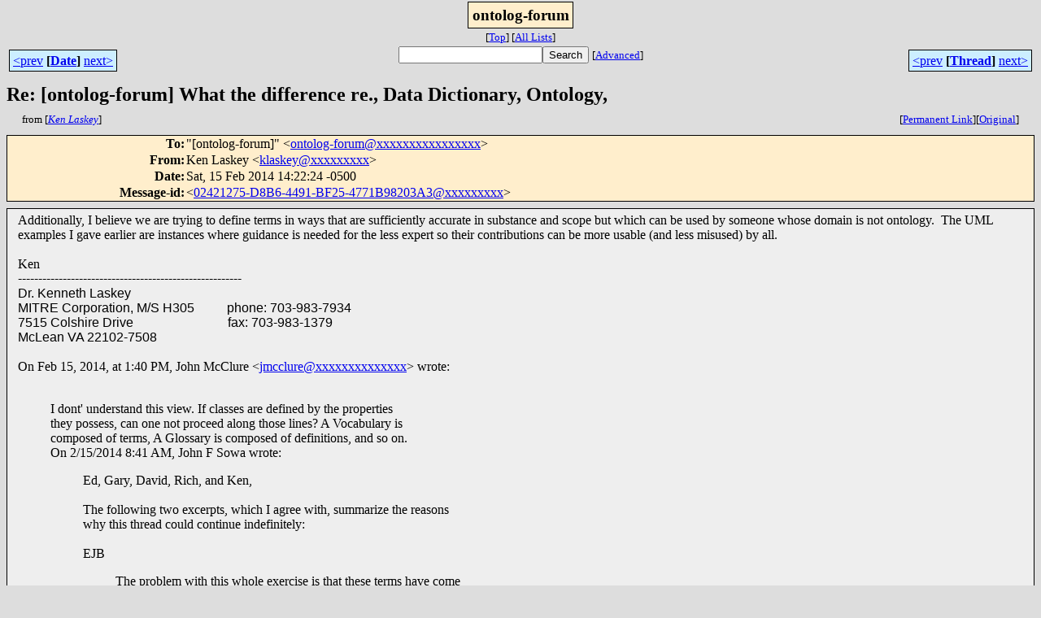

--- FILE ---
content_type: text/html; charset=UTF-8
request_url: http://ontolog.cim3.net/forum/ontolog-forum/2014-02/msg00208.html
body_size: 18680
content:
<!-- MHonArc v2.6.14 -->
<!--X-Subject: Re: [ontolog&#45;forum] What the difference re., Data Dictionary,	Ontology, and Vocabulary? -->
<!--X-From-R13: Yra Znfxrl <xynfxrlNzvger.bet> -->
<!--X-Date: Sat, 15 Feb 2014 11:22:36 &#45;0800 (PST) -->
<!--X-Message-Id: 02421275&#45;D8B6&#45;4491&#45;BF25&#45;4771B98203A3@mitre.org -->
<!--X-Content-Type: multipart/mixed -->
<!--X-Reference: DUB407&#45;EAS86C0E2FD22CD698A466F4A79C0@phx.gbl -->
<!--X-Reference: CF2373B5.7597D%Frank.Guerino@if4it.com -->
<!--X-Reference: DUB114&#45;W124BF3CC4486E4E179BB2B1A79C0@phx.gbl -->
<!--X-Reference: 6DBA07FA&#45;BEFA&#45;48BD&#45;A2F0&#45;CD9B5CEE2AB1@davideddy.com -->
<!--X-Reference: 52FE75EE.9060500@openlinksw.com -->
<!--X-Reference: 00d501cf29c2$9c3c1050$d4b430f0$@earthlink.net -->
<!--X-Reference: 845ac510791447a28092df56360d51af@BL2PR09MB050.namprd09.prod.outlook.com -->
<!--X-Reference: 52FF98A3.30801@bestweb.net -->
<!--X-Reference: 52FFB494.5000509@hypergrove.com -->
<!--X-Head-End-->
<html>
<head>

<title>Re: [ontolog-forum] What the difference re., Data Dictionary,	Ontology, </title>
<link rel="stylesheet" type="text/css" href="/forum/stylesheet.css">
<link rev="made" href="mailto:klaskey@xxxxxxxxx">
<link rel="start" href="../">
<link rel="contents" href="threads.html#00208">
<link rel="index" href="index.html#00208">
<link rel="prev" href="msg00207.html">
<link rel="next" href="msg00212.html">
</head>
<body>
<center>
<div class="msgTitle">
<span class="listTitle"><strong>ontolog-forum</strong></span>
</div>
<div class="metaIdxNav">
<nobr>[<a href="../">Top</a>]</nobr>
<nobr>[<a href="/forum">All&nbsp;Lists</a>]</nobr>
</div>
</center>
<!--X-Body-Begin-->
<!--X-User-Header-->
<!--X-User-Header-End-->
<!--X-TopPNI-->
<center>
<div class="topLinks">
<table class="mainNav" width="100%">
<tr>
<td width="33%" align="left"><span class="topDateNav"><nobr><a href="msg00207.html">&lt;prev</a>&nbsp;<strong
>[<a href="index.html#00208">Date</a>]</strong
>&nbsp;<a href="msg00209.html">next&gt;</a></nobr></span></td>
<td width="34%" align="center"><form method="get" action="/forum/cgi-bin/namazu.cgi"
><nobr><input type="text" name="query" size="20"
><input type="submit" name="submit" value="Search"
></nobr><input type="hidden" name="idxname" value="ontolog-forum">
<small><nobr>[<a href="/forum/cgi-bin/namazu.cgi?idxname=ontolog-forum">Advanced</a>]</nobr></small></form>
</td>
<td width="33%" align="right"><span class="topThreadNav"><nobr><a href="msg00207.html">&lt;prev</a>&nbsp;<strong
>[<a href="threads.html#00208">Thread</a>]</strong
>&nbsp;<a href="msg00212.html">next&gt;</a></nobr></span></td>
</tr>
</table>
</div>
</center>

<!--X-TopPNI-End-->
<!--X-MsgBody-->
<!--X-Subject-Header-Begin-->
<div class="msgSubject">
<h2>Re: [ontolog-forum] What the difference re., Data Dictionary,	Ontology, </h2>
<div class="msgLinks">
<table width="100%">
<tr valign="baseline">
<td align="left"><span class="authorLink">from
[<a href="/forum/cgi-bin/namazu.cgi?query=%2Bfrom%3Aklaskey%40mitre.org&amp;idxname=ontolog-forum&amp;sort=date%3Alate"
><em>Ken Laskey</em></a>]</span></td>
<td align="right"><span class="bookmarkLink"
>[<a href="/forum/cgi-bin/mesg.cgi?a=ontolog-forum&amp;i=02421275-D8B6-4491-BF25-4771B98203A3%40mitre.org"
>Permanent&nbsp;Link</a>]</span><span class="orgLink"
>[<a href="/forum/cgi-bin/extract-mesg.cgi?a=ontolog-forum&amp;m=2014-02&amp;i=02421275-D8B6-4491-BF25-4771B98203A3%40mitre.org"
>Original</a>]</span></td>
</tr></table>
</div>
</div>
<div class="msgHead">
<!--X-Subject-Header-End-->
<!--X-Head-of-Message-->
<table>
<tr valign="baseline">
<th align="right">
<strong>To</strong>: </th>
<td align="left">
&quot;[ontolog-forum]&quot; &lt;<a href="mailto:ontolog-forum@DOMAIN.HIDDEN">ontolog-forum@xxxxxxxxxxxxxxxx</a>&gt;</td>
</tr>

<tr valign="baseline">
<th align="right">
<strong>From</strong>: </th>
<td align="left">
Ken Laskey &lt;<a href="mailto:klaskey@DOMAIN.HIDDEN">klaskey@xxxxxxxxx</a>&gt;</td>
</tr>

<tr valign="baseline">
<th align="right">
<strong>Date</strong>: </th>
<td align="left">
Sat, 15 Feb 2014 14:22:24 -0500</td>
</tr>

<tr valign="baseline">
<th align="right">
<strong>Message-id</strong>: </th>
<td align="left">
&lt;<a href="mailto:02421275-D8B6-4491-BF25-4771B98203A3@DOMAIN.HIDDEN">02421275-D8B6-4491-BF25-4771B98203A3@xxxxxxxxx</a>&gt;</td>
</tr>

</table>
<!--X-Head-of-Message-End-->
<!--X-Head-Body-Sep-Begin-->
</div>
<div class="msgBody">
<table cellspacing="1" width="100%"><tr><td>
<!--X-Head-Body-Sep-End-->
<!--X-Body-of-Message-->
<table width="100%"><tr><td style="">Additionally, I believe we are trying to define terms in ways that are sufficiently accurate in substance and scope but which can be used by someone whose domain is not ontology. &nbsp;The UML examples I gave earlier are instances where guidance is needed for the less expert so their contributions can be more usable (and less misused) by all.<div><br></div><div>Ken<br><div>
<div style="color: rgb(0, 0, 0); font-family: Helvetica;  font-style: normal; font-variant: normal; font-weight: normal; letter-spacing: normal; line-height: normal; orphans: 2; text-align: -webkit-auto; text-indent: 0px; text-transform: none; white-space: normal; widows: 2; word-spacing: 0px; -webkit-text-size-adjust: auto; -webkit-text-stroke-width: 0px; word-wrap: break-word; -webkit-nbsp-mode: space; -webkit-line-break: after-white-space; "><div style="color: rgb(0, 0, 0); font-family: Helvetica;  font-style: normal; font-variant: normal; font-weight: normal; letter-spacing: normal; line-height: normal; orphans: 2; text-align: -webkit-auto; text-indent: 0px; text-transform: none; white-space: normal; widows: 2; word-spacing: 0px; -webkit-text-size-adjust: auto; -webkit-text-stroke-width: 0px; word-wrap: break-word; -webkit-nbsp-mode: space; -webkit-line-break: after-white-space; ">-------------------------------------------------------<br>Dr. Kenneth Laskey<br>MITRE Corporation, M/S H305 &nbsp; &nbsp; &nbsp; &nbsp; &nbsp;phone:&nbsp;703-983-7934<br>7515 Colshire Drive &nbsp; &nbsp; &nbsp; &nbsp; &nbsp; &nbsp; &nbsp; &nbsp; &nbsp; &nbsp; &nbsp; &nbsp; &nbsp; &nbsp; fax: 703-983-1379<br>McLean VA 22102-7508</div></div>
</div>
<br><div><div>On Feb 15, 2014, at 1:40 PM, John McClure &lt;<a rel="nofollow" href="mailto:jmcclure@xxxxxxxxxxxxxx">jmcclure@xxxxxxxxxxxxxx</a>&gt; wrote:</div><br class="Apple-interchange-newline"><blockquote type="cite">I dont' understand this view. If classes are defined by the properties <br>they possess, can one not proceed along those lines? A Vocabulary is <br>composed of terms, A Glossary is composed of definitions, and so on.<br>On 2/15/2014 8:41 AM, John F Sowa wrote:<br><blockquote type="cite">Ed, Gary, David, Rich, and Ken,<br><br>The following two excerpts, which I agree with, summarize the reasons<br>why this thread could continue indefinitely:<br><br>EJB<br><blockquote type="cite">The problem with this whole exercise is that these terms have come<br>from different disciplines and have broader and narrower meanings<br>in certain communities. &nbsp;Put another way, we will not be able to<br>capture 'what (arbitrary) people mean by X'. &nbsp;The best we can do is<br>'what WE agree to mean by X'.<br></blockquote>Yes. &nbsp;In Wittgenstein's terms, each discipline addresses a range of<br>problems for which their ways of talking (language games) have proved<br>to be useful.<br><br>GBC<br><blockquote type="cite">I don't think of this collection of ideas (Data Dictionary,Vocabulary,<br>Glossary, Dictionary, Data Model, Taxonomy, Grammar, Language, Ontology)<br>as natural types so there isn't a nature based definition or a descent<br>relation that leads to Ontology from the prior list.<br></blockquote>Yes. &nbsp;As LW would say, there are criss-crossing family resemblances<br>among all those terms. &nbsp;Each discipline uses them in language games<br>that could be defined for that discipline. &nbsp;But there are no necessary<br>and sufficient conditions that could define all uses for all purposes.<br><br>DE<br><blockquote type="cite">If one doesn't know which systems, programs, logic, data structures<br>&amp; rules &nbsp;are producing the data, how will one know when the data<br>suddenly changes?<br></blockquote>Good question. &nbsp;Neither Sherlock Holmes nor any competent scientist,<br>engineer, physician, forensic investigator, intelligence analyst, etc,<br>would accept data at face value without asking about the provenance,<br>the methods of derivation, and the people who derived and verified it.<br><br>RC<br><blockquote type="cite">Adding ontologies to still the Babel of the silos could be the challenge<br>task for some prize or other, comparable to Turing's challenge...<br></blockquote>Computers create Babel much faster than people ever could. &nbsp;The best<br>we can hope for is to make them keep audit trails that enable people<br>to use more computers to untangle the mess.<br><br>KL<br><blockquote type="cite">When I am presented with what someone is calling an "ontology",<br>I often ask whether it is meant for representation or reasoning.<br>Often, the formalism of choice is UML...<br><br>Where does this range of UML models fit? &nbsp;How can we make that<br>clear to the corresponding practitioners without turning them<br>into experts or berating them for not being experts.<br></blockquote>This gets us back to the issue of tools:<br><br>JFS, with apologies to Kant,<br><blockquote type="cite">Theory without tools is blind.<br>Tools without theory are meaningless.<br></blockquote>We need to develop both theories and tools that enable ordinary<br>people to untangle the mess of data in ways they can understand<br>and act upon.<br><br>John<br><br>_________________________________________________________________<br>Message Archives: <a rel="nofollow" href="http://ontolog.cim3.net/forum/ontolog-forum/">http://ontolog.cim3.net/forum/ontolog-forum/</a><br>Config Subscr: <a rel="nofollow" href="http://ontolog.cim3.net/mailman/listinfo/ontolog-forum/">http://ontolog.cim3.net/mailman/listinfo/ontolog-forum/</a><br>Unsubscribe: <a rel="nofollow" href="mailto:ontolog-forum-leave@xxxxxxxxxxxxxxxx">mailto:ontolog-forum-leave@xxxxxxxxxxxxxxxx</a><br>Shared Files: <a rel="nofollow" href="http://ontolog.cim3.net/file/">http://ontolog.cim3.net/file/</a><br>Community Wiki: <a rel="nofollow" href="http://ontolog.cim3.net/wiki/">http://ontolog.cim3.net/wiki/</a><br>To join: <a rel="nofollow" href="http://ontolog.cim3.net/cgi-bin/wiki.pl?WikiHomePage#nid1J">http://ontolog.cim3.net/cgi-bin/wiki.pl?WikiHomePage#nid1J</a><br><br></blockquote><br><br>_________________________________________________________________<br>Message Archives: <a rel="nofollow" href="http://ontolog.cim3.net/forum/ontolog-forum/">http://ontolog.cim3.net/forum/ontolog-forum/</a> &nbsp;<br>Config Subscr: <a rel="nofollow" href="http://ontolog.cim3.net/mailman/listinfo/ontolog-forum/">http://ontolog.cim3.net/mailman/listinfo/ontolog-forum/</a> &nbsp;<br>Unsubscribe: <a rel="nofollow" href="mailto:ontolog-forum-leave@xxxxxxxxxxxxxxxx">mailto:ontolog-forum-leave@xxxxxxxxxxxxxxxx</a><br>Shared Files: <a rel="nofollow" href="http://ontolog.cim3.net/file/">http://ontolog.cim3.net/file/</a><br>Community Wiki: <a rel="nofollow" href="http://ontolog.cim3.net/wiki/">http://ontolog.cim3.net/wiki/</a> <br>To join: <a rel="nofollow" href="http://ontolog.cim3.net/cgi-bin/wiki.pl?WikiHomePage#nid1J">http://ontolog.cim3.net/cgi-bin/wiki.pl?WikiHomePage#nid1J</a><br><br></blockquote></div><br></div></td></tr></table><pre>

<a id="nid01" name="nid01"></a>_________________________________________________________________
Message Archives: <A  HREF="http://ontolog.cim3.net/forum/ontolog-forum/">http://ontolog.cim3.net/forum/ontolog-forum/</A>  
Config Subscr: <A  HREF="http://ontolog.cim3.net/mailman/listinfo/ontolog-forum/">http://ontolog.cim3.net/mailman/listinfo/ontolog-forum/</A>  
Unsubscribe: mailto:ontolog-forum-leave@xxxxxxxxxxxxxxxx
Shared Files: <A  HREF="http://ontolog.cim3.net/file/">http://ontolog.cim3.net/file/</A>
Community Wiki: <A  HREF="http://ontolog.cim3.net/wiki/">http://ontolog.cim3.net/wiki/</A> 
To join: <A  HREF="http://ontolog.cim3.net/cgi-bin/wiki.pl?WikiHomePage#nid1J">http://ontolog.cim3.net/cgi-bin/wiki.pl?WikiHomePage#nid1J</A> &nbsp;&nbsp; <a class="nid" href="#nid01">(01)</a>

</pre>

<!--X-Body-of-Message-End-->
<!--X-MsgBody-End-->
<!--X-Follow-Ups-->
</td></tr></table>
</div>
<div class="msgLinks">
<table width="100%">
<tr valign="baseline">
<td align="center"><span class="subjectLink">[<a href="/forum/cgi-bin/namazu.cgi?query=%2Bsubject:%2F%5E%28%3F:%5E%5Cs%2A%28re%7Csv%7Cfwd%7Cfw%29%5B%5C%5B%5C%5D%5Cd%5D%2A%5B:%3E-%5D%2B%5Cs%2A%29%2A%5C%5Bontolog%5C-forum%5C%5D%5Cs%2BWhat%5Cs%2Bthe%5Cs%2Bdifference%5Cs%2Bre%5C.%5C%2C%5Cs%2BData%5Cs%2BDictionary%5C%2C%5Cs%2BOntology%5C%2C%5Cs%2Band%5Cs%2BVocabulary%5C%3F%5Cs%2A%24%2F&amp;idxname=ontolog-forum&amp;sort=date%3Alate"
>More&nbsp;with&nbsp;this&nbsp;subject...</a>]</span></td>
</tr></table>
</div>
<div class="tSlice">
<table cellspacing="1" cellpadding="4" width="100%">
<tr valign="baseline">
<td align="left"><a href="msg00207.html"><strong>&lt;Prev&nbsp;in&nbsp;Thread</strong></a>]</td>
<th align="center" width="100%"><strong>Current&nbsp;Thread</strong></th>
<td align="right">[<a href="msg00212.html"><strong>Next&nbsp;in&nbsp;Thread&gt;</strong></a>
</td></tr>
<tr class="tSliceList"><td colspan="3">
<ul>
<li><strong>Re: [ontolog-forum] What the difference re., Data Dictionary, Ontology, and Vocabulary?</strong>, <em>(continued)</em>
<ul>
<ul>
<ul>
<li><b><a name="00175" href="msg00175.html">Re: [ontolog-forum] What the difference re., Data Dictionary, Ontology, and Vocabulary?</a></b>, <i>segun alayande</i>
<li><b><a name="00176" href="msg00176.html">Re: [ontolog-forum] What the difference re., Data Dictionary,	Ontology, and Vocabulary?</a></b>, <i>David Eddy</i>
<li><b><a name="00185" href="msg00185.html">Re: [ontolog-forum] What the difference re., Data Dictionary, Ontology, and Vocabulary?</a></b>, <i>Kingsley Idehen</i>
<li><b><a name="00188" href="msg00188.html">Re: [ontolog-forum] What the difference re., Data Dictionary,	Ontology, and Vocabulary?</a></b>, <i>Bobbin Teegarden</i>
<li><b><a name="00190" href="msg00190.html">Re: [ontolog-forum] What the difference re., Data Dictionary,	Ontology, and Vocabulary?</a></b>, <i>Steve Ray</i>
<li><b><a name="00191" href="msg00191.html">Re: [ontolog-forum] What the difference re., Data Dictionary, Ontology, and Vocabulary?</a></b>, <i>Gary Berg-Cross</i>
</li>
<li><em>Message not available</em><li><b><a name="00197" href="msg00197.html">Re: [ontolog-forum] What the difference re., Data Dictionary,	Ontology, and Vocabulary?</a></b>, <i>Steve Ray</i>
</li>
</li>
</li>
<li><b><a name="00192" href="msg00192.html">Re: [ontolog-forum] What the difference re., Data Dictionary,	Ontology, and Vocabulary?</a></b>, <i>Barkmeyer, Edward J</i>
<li><b><a name="00206" href="msg00206.html">Re: [ontolog-forum] What the difference re., Data Dictionary, Ontology, and Vocabulary?</a></b>, <i>John F Sowa</i>
<li><b><a name="00207" href="msg00207.html">Re: [ontolog-forum] What the difference re., Data Dictionary, Ontology, and Vocabulary?</a></b>, <i>John McClure</i>
<li><span class="sliceCur"><strong>Re: [ontolog-forum] What the difference re., Data Dictionary,	Ontology, and Vocabulary?</strong>,
<em>Ken Laskey</em>&nbsp;<b></span>&lt;=</b>
</li>
<li><b><a name="00212" href="msg00212.html">Re: [ontolog-forum] What the difference re., Data Dictionary,	Ontology, and Vocabulary?</a></b>, <i>David Eddy</i>
<li><b><a name="00216" href="msg00216.html">Re: [ontolog-forum] What the difference re., Data Dictionary, Ontology, and Vocabulary?</a></b>, <i>John McClure</i>
<li><b><a name="00217" href="msg00217.html">Re: [ontolog-forum] What the difference re., Data Dictionary,	Ontology, and Vocabulary?</a></b>, <i>David Eddy</i>
</li>
<li><b><a name="00218" href="msg00218.html">Re: [ontolog-forum] What the difference re., Data Dictionary, Ontology, and Vocabulary?</a></b>, <i>John F Sowa</i>
<li><b><a name="00220" href="msg00220.html">Re: [ontolog-forum] What the difference re., Data Dictionary, Ontology, and Vocabulary?</a></b>, <i>John McClure</i>
<li><b><a name="00224" href="msg00224.html">[ontolog-forum] Good ontologies without good tools are useless</a></b>, <i>John F Sowa</i>
<li><b><a name="00225" href="msg00225.html">Re: [ontolog-forum] Good ontologies without good tools are useless</a></b>, <i>Ron Wheeler</i>
</li>
<li><b><a name="00226" href="msg00226.html">Re: [ontolog-forum] Good ontologies without good tools are useless</a></b>, <i>Gary Berg-Cross</i>
</li>
<li><b><a name="00227" href="msg00227.html">Re: [ontolog-forum] Good ontologies without good tools are useless</a></b>, <i>William Frank</i>
<li><b><a name="00229" href="msg00229.html">Re: [ontolog-forum] Good ontologies without good tools are useless</a></b>, <i>henson</i>
</li>
</li>
</li>
</li>
</li>
</li>
</li>
</li>
</li>
</li>
</li>
</li>
</li>
</li>
</ul>
</ul>
</ul>
</li>
</ul>

</td></tr>
</table></div>
<!--X-Follow-Ups-End-->
<!--X-References-->
<!--X-References-End-->
<!--X-BotPNI-->
<div class="botLinks">
<table width="100%">
<tr valign="baseline">
<th align="right">Previous&nbsp;by&nbsp;Date:&nbsp;</th>
<td width="100%"><strong><a href="msg00207.html">Re: [ontolog-forum] What the difference re., Data Dictionary, Ontology, and Vocabulary?</a></strong>, <em>John McClure</em></td>
</tr>
<tr valign="baseline">
<th align="right">Next&nbsp;by&nbsp;Date:&nbsp;</th>
<td width="100%"><strong><a href="msg00209.html">Re: [ontolog-forum] What the difference re., Data Dictionary,	Ontology, and Vocabulary?</a></strong>, <em>David Eddy</em></td>
</tr>
<tr valign="baseline">
<th align="right">Previous&nbsp;by&nbsp;Thread:&nbsp;</th>
<td width="100%"><strong><a href="msg00207.html">Re: [ontolog-forum] What the difference re., Data Dictionary, Ontology, and Vocabulary?</a></strong>, <em>John McClure</em></td>
</tr>
<tr valign="baseline">
<th align="right">Next&nbsp;by&nbsp;Thread:&nbsp;</th>
<td width="100%"><strong><a href="msg00212.html">Re: [ontolog-forum] What the difference re., Data Dictionary,	Ontology, and Vocabulary?</a></strong>, <em>David Eddy</em></td>
</tr>
<tr valign="baseline">
<th align="right">Indexes:&nbsp;</th>
<td>[<a href="index.html#00208"><strong>Date</strong></a>]
[<a href="threads.html#00208"><strong>Thread</strong></a>]
[<a href="../"><strong>Top</strong></a>]
[<a href="/forum"><strong>All&nbsp;Lists</strong></a>]</td>
</tr>
</table>
</div>

<!--X-BotPNI-End-->
<!--X-User-Footer-->
<!--X-User-Footer-End-->
</body>
</html>
